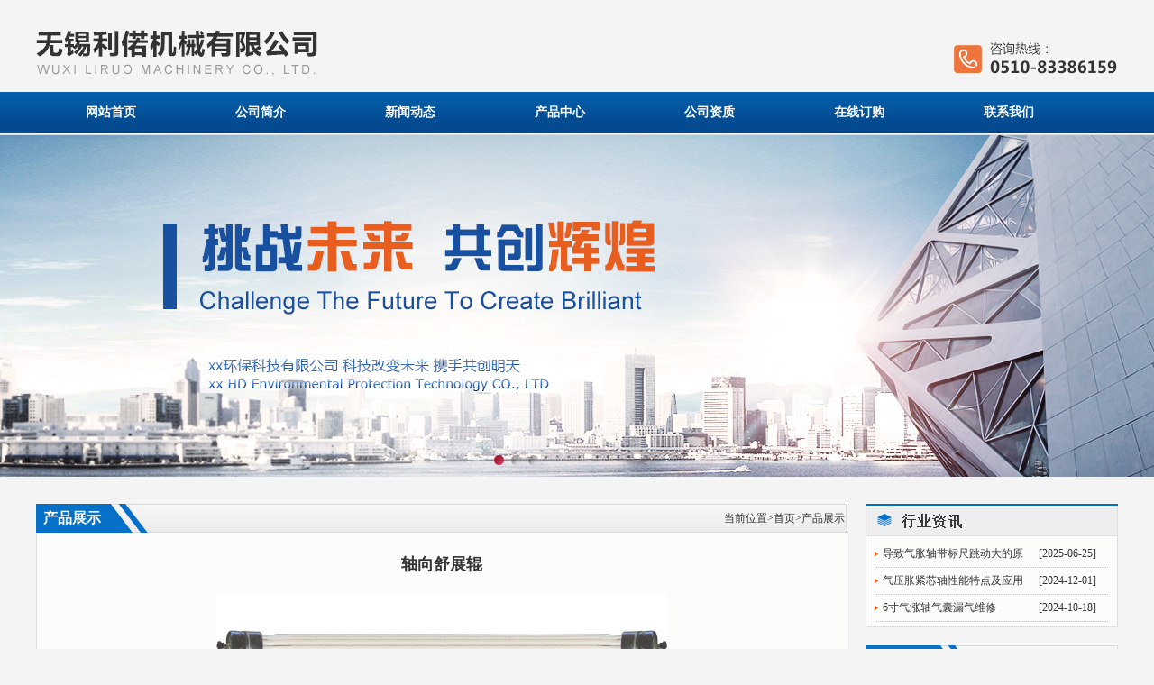

--- FILE ---
content_type: text/html; Charset=utf-8
request_url: http://www.wxlrjx.cn/product.asp?id=4&classid=4
body_size: 4383
content:
<!DOCTYPE html PUBLIC "-//W3C//DTD XHTML 1.0 Transitional//EN" "http://www.w3.org/TR/xhtml1/DTD/xhtml1-transitional.dtd">
<html xmlns="http://www.w3.org/1999/xhtml">
<head>
<meta http-equiv="Content-Type" content="text/html; charset=utf-8" />
<title>轴向舒展辊|无锡力偌机械有限公司</title>
<meta name="keywords" content="轴向舒展辊"><LINK href="css.css" rel="stylesheet" type="text/css"></head>
<body><div id="top" style="width:1200px; margin-left:auto; margin-right:auto; height:102px;"><a href="/"><img src="images/logo.jpg" alt="无锡力偌机械有限公司" border="0" style="margin-top:32px; float:left;"></a><img src="images/tel.jpg" alt="0510-83386159" border="0" style="margin-top:44px; float:right;"></div>
<div id="head" style="width:100%; margin-left:auto; margin-right:auto;height:47px;"><div id="dahang"><ul><li><a href="index.asp">网站首页</a></li><li><a href="about.asp">公司简介</a></li><li><a href="news.asp">新闻动态</a></li><li><a href="product.asp">产品中心</a></li><li><a href="news.asp?classid=2">公司资质</a></li><li><a href="book.asp">在线订购</a></li><li><a href="about.asp?id=4">联系我们</a></li></ul>
</div></div><style type="text/css">
<!--
.bannerWrap{width:100%;	height:380px;overflow:hidden;position:relative; margin-left:auto; margin-right:auto;}
.banner{height:380px;overflow:hidden; clear:both;background:url(images/banner0.jpg) no-repeat center top;}
.banner .d1{width:100%;height:380px;display:block;position:absolute;left:0px;top:0px;}
.banner .d2{width:100%;height:10px;clear:both;position:absolute;z-index:9999;left:0px;top:355px;}
.banner .d2 ul{float:left;position:absolute;left:50%;top:0;margin:0 0 0 -96px;display:inline;}
.banner .d2 li{width:13px;height:13px;overflow:hidden;cursor:pointer; background:url(images/img1.png) no-repeat left top;float:left;margin:0 3px;display:inline;}
.banner .d2 li.nuw{background:url(images/img1_1.png) no-repeat left top;}
-->
</style><script type="text/javascript" src="jquery-1.4.4.min.js"/></script><script type="text/javascript" src="banner.js"/></script><div class="bannerWrap"><div class="banner" id="banner" ><a href="/" class="d1" style="background:url(images/banner0.jpg) no-repeat center  bottom ;"></a><a href="/" class="d1" style="background:url(images/banner1.jpg) no-repeat center  bottom ;"></a><a href="/" class="d1" style="background:url(images/banner2.jpg) no-repeat center  bottom ;"></a><div class="d2" id="banner_id"><ul><li></li><li></li><li></li></ul></div></div><script type="text/javascript">banner()</script></div><table width="1200" border="0" cellpadding="0" cellspacing="0" id="main" style="margin-top:30px; margin-bottom:20px;margin-left:auto; margin-right:auto;">
  <tr><td width="900" align="left" valign="top"><table width="900" border="0" align="center" cellpadding="0" cellspacing="0" id="c">
    <tr><td height="32" align="left" valign="middle" background="images/lrn_03.jpg"><span style="float:left;font-size:16px;color:#ffffff;line-height:32px;font-weight:bold;margin-left:8px;">产品展示</span><span style="float:right;color:#333333;line-height:32px;">当前位置&gt;<a href="/" style="color:#333333;">首页</a>&gt;产品展示&nbsp;</span></td></tr><tr><td height="400" align="left" valign="top" class="d"><div style="margin-top:15px; margin-bottom:15px;width:880px; margin-left:9px;"><table width="880" border="0" align="center" cellpadding="0" cellspacing="0" id="c" style="margin-top:5px">
<tr> <td height="40" align="center" valign="middle"><strong style="font-size:18px; line-height:30px; font-family:微软雅黑">轴向舒展辊</strong></td></tr><tr><td height="20" align="left"><p style="text-align:center;">
	<img src="/upload/image/20170613/2017061317300504504.jpg" alt="" /> 
</p>
<p>
	用 途：<br />
适用于纸张、薄膜、纺织品、金属箔等产品的加工机械，可防止基材在运行过程中产生皱纹并予以舒展伸直，特别适用于PE、PVC等基材。<br />
结构特点：<br />
舒展幅度可调，能有效均衡地舒展基材；舒展条采用硅胶材料，能有效保持辊面的清洁及避免对基材的损伤；辊体旋转扭矩小，运转灵活；可根据需要加装旋转动力。<br />
相关参数：
</p>
<p>
	<table style="width:100%;">
		<tbody>
			<tr>
				<td width="70" valign="center" style="background:#DDFFEE;">
					<p class="MsoNormal" align="center" style="margin-left:0.0000pt;text-align:center;">
						<b><span style="font-family:宋体;font-size:12pt;">序 号</span></b><span style="font-family:Calibri;font-size:10.5000pt;"></span> 
					</p>
				</td>
				<td width="80" valign="center" style="background:#DDFFEE;">
					<p class="MsoNormal" align="center" style="margin-left:0.0000pt;text-align:center;">
						<b><span style="font-family:Arial;font-size:12pt;">L1(mm)</span></b><span style="font-family:Calibri;font-size:10.5000pt;"></span> 
					</p>
				</td>
				<td width="64" valign="center" style="background:#DDFFEE;">
					<p class="MsoNormal" align="center" style="margin-left:0.0000pt;text-align:center;">
						<b><span style="font-family:Arial;font-size:12pt;">L2(mm)</span></b><span style="font-family:Calibri;font-size:10.5000pt;"></span> 
					</p>
				</td>
				<td width="107" valign="center" style="background:#DDFFEE;">
					<p class="MsoNormal" align="center" style="margin-left:0.0000pt;text-align:center;">
						<b><span style="font-family:Arial;font-size:12pt;">L3(mm)</span></b><span style="font-family:Calibri;font-size:10.5000pt;"></span> 
					</p>
				</td>
				<td width="214" valign="center" style="background:#DDFFEE;">
					<p class="MsoNormal" align="center" style="margin-left:0.0000pt;text-align:center;">
						<b><span style="font-family:宋体;font-size:12pt;">备 注</span></b><span style="font-family:Calibri;font-size:10.5000pt;"></span> 
					</p>
				</td>
			</tr>
			<tr>
				<td width="70" valign="center" style="background:#F0F8FF;">
					<p class="MsoNormal" align="center" style="margin-left:0.0000pt;text-align:center;">
						<span style="font-family:宋体;font-size:12.0000pt;">1</span><span style="font-family:Calibri;font-size:10.5000pt;"></span> 
					</p>
				</td>
				<td width="80" valign="center" style="background:#F0F8FF;">
					<p class="MsoNormal" align="center" style="margin-left:0.0000pt;text-align:center;">
						<span style="font-family:宋体;font-size:12.0000pt;">990</span><span style="font-family:Calibri;font-size:10.5000pt;"></span> 
					</p>
				</td>
				<td width="64" valign="center" style="background:#F0F8FF;">
					<p class="MsoNormal" align="center" style="margin-left:0.0000pt;text-align:center;">
						<span style="font-family:宋体;font-size:12.0000pt;">650</span><span style="font-family:Calibri;font-size:10.5000pt;"></span> 
					</p>
				</td>
				<td width="107" valign="center" style="background:#F0F8FF;">
					<p class="MsoNormal" align="center" style="margin-left:0.0000pt;text-align:center;">
						<span style="font-family:宋体;font-size:12.0000pt;">800</span><span style="font-family:Calibri;font-size:10.5000pt;"></span> 
					</p>
				</td>
				<td width="214" valign="center" style="background:#F0F8FF;">
					<p class="MsoNormal" align="center" style="margin-left:0.0000pt;text-align:center;">
						<span style="font-family:宋体;font-size:12.0000pt;">适用于基材宽度为500mm</span><span style="font-family:Calibri;font-size:10.5000pt;"></span> 
					</p>
				</td>
			</tr>
			<tr>
				<td width="70" valign="center" style="background:#F0F8FF;">
					<p class="MsoNormal" align="center" style="margin-left:0.0000pt;text-align:center;">
						<span style="font-family:宋体;font-size:12.0000pt;">2</span><span style="font-family:Calibri;font-size:10.5000pt;"></span> 
					</p>
				</td>
				<td width="80" valign="center" style="background:#F0F8FF;">
					<p class="MsoNormal" align="center" style="margin-left:0.0000pt;text-align:center;">
						<span style="font-family:宋体;font-size:12.0000pt;">1530</span><span style="font-family:Calibri;font-size:10.5000pt;"></span> 
					</p>
				</td>
				<td width="64" valign="center" style="background:#F0F8FF;">
					<p class="MsoNormal" align="center" style="margin-left:0.0000pt;text-align:center;">
						<span style="font-family:宋体;font-size:12.0000pt;">1200</span><span style="font-family:Calibri;font-size:10.5000pt;"></span> 
					</p>
				</td>
				<td width="107" valign="center" style="background:#F0F8FF;">
					<p class="MsoNormal" align="center" style="margin-left:0.0000pt;text-align:center;">
						<span style="font-family:宋体;font-size:12.0000pt;">1360</span><span style="font-family:Calibri;font-size:10.5000pt;"></span> 
					</p>
				</td>
				<td width="214" valign="center" style="background:#F0F8FF;">
					<p class="MsoNormal" align="center" style="margin-left:0.0000pt;text-align:center;">
						<span style="font-family:宋体;font-size:12.0000pt;">适用于基材宽度为1000mm</span><span style="font-family:Calibri;font-size:10.5000pt;"></span> 
					</p>
				</td>
			</tr>
			<tr>
				<td width="70" valign="center" style="background:#F0F8FF;">
					<p class="MsoNormal" align="center" style="margin-left:0.0000pt;text-align:center;">
						<span style="font-family:宋体;font-size:12.0000pt;">3</span><span style="font-family:Calibri;font-size:10.5000pt;"></span> 
					</p>
				</td>
				<td width="80" valign="center" style="background:#F0F8FF;">
					<p class="MsoNormal" align="center" style="margin-left:0.0000pt;text-align:center;">
						<span style="font-family:宋体;font-size:12.0000pt;">2020</span><span style="font-family:Calibri;font-size:10.5000pt;"></span> 
					</p>
				</td>
				<td width="64" valign="center" style="background:#F0F8FF;">
					<p class="MsoNormal" align="center" style="margin-left:0.0000pt;text-align:center;">
						<span style="font-family:宋体;font-size:12.0000pt;">1700</span><span style="font-family:Calibri;font-size:10.5000pt;"></span> 
					</p>
				</td>
				<td width="107" valign="center" style="background:#F0F8FF;">
					<p class="MsoNormal" align="center" style="margin-left:0.0000pt;text-align:center;">
						<span style="font-family:宋体;font-size:12.0000pt;">1850</span><span style="font-family:Calibri;font-size:10.5000pt;"></span> 
					</p>
				</td>
				<td width="214" valign="center" style="background:#F0F8FF;">
					<p class="MsoNormal" align="center" style="margin-left:0.0000pt;text-align:center;">
						<span style="font-family:宋体;font-size:12.0000pt;">适用于基材宽度为1500mm</span><span style="font-family:Calibri;font-size:10.5000pt;"></span> 
					</p>
				</td>
			</tr>
			<tr>
				<td width="70" valign="center" style="background:#F0F8FF;">
					<p class="MsoNormal" align="center" style="margin-left:0.0000pt;text-align:center;">
						<span style="font-family:宋体;font-size:12.0000pt;">4</span><span style="font-family:Calibri;font-size:10.5000pt;"></span> 
					</p>
				</td>
				<td width="80" valign="center" style="background:#F0F8FF;">
					<p class="MsoNormal" align="center" style="margin-left:0.0000pt;text-align:center;">
						<span style="font-family:宋体;font-size:12.0000pt;">3500</span><span style="font-family:Calibri;font-size:10.5000pt;"></span> 
					</p>
				</td>
				<td width="64" valign="center" style="background:#F0F8FF;">
					<p class="MsoNormal" align="center" style="margin-left:0.0000pt;text-align:center;">
						<span style="font-family:宋体;font-size:12.0000pt;">3200</span><span style="font-family:Calibri;font-size:10.5000pt;"></span> 
					</p>
				</td>
				<td width="107" valign="center" style="background:#F0F8FF;">
					<p class="MsoNormal" align="center" style="margin-left:0.0000pt;text-align:center;">
						<span style="font-family:宋体;font-size:12.0000pt;">3350</span><span style="font-family:Calibri;font-size:10.5000pt;"></span> 
					</p>
				</td>
				<td width="214" valign="center" style="background:#F0F8FF;">
					<p class="MsoNormal" align="center" style="margin-left:0.0000pt;text-align:center;">
						<span style="font-family:宋体;font-size:12.0000pt;">适用于基材宽度为3000mm</span><span style="font-family:Calibri;font-size:10.5000pt;"></span> 
					</p>
				</td>
			</tr>
		</tbody>
	</table>
</p>
<p>
	订货须知：<br />
上述为列举规格，如有要求，敬请与本公司联系。
</p></td></tr><tr><td height="40" align="right">【<a href="product.asp?classid=4" target="_top">返回</a>】</td></tr></table></div></td></tr></table></td>
  <td width="20"></td>
      <td width="280" align="left" valign="top"><table width="280" border="0" cellpadding="0" cellspacing="0" id="rt"><tr><td><img src="images/lrn_03-06.jpg" width="280" height="36" alt=""></td></tr><tr><td class="d"><table width="260" border="0" align="center" cellpadding="0" cellspacing="0" id="new" style="margin-bottom:5px;margin-top:5px;"><tr><td width="10" height="29" align="left" valign="middle"><img src="images/dd.jpg"/></td><td width="180" align="left" valign="middle"><a href="news.asp?ID=273&classid=1" title="导致气胀轴带标尺跳动大的原因分析？">导致气胀轴带标尺跳动大的原</a></td><td width="80" align="left" valign="middle">[2025-06-25]</td></tr><tr><td height="1" colspan="3" align="left" valign="middle" background="images/x.jpg"></td></tr><tr><td width="10" height="29" align="left" valign="middle"><img src="images/dd.jpg"/></td><td width="180" align="left" valign="middle"><a href="news.asp?ID=272&classid=1" title="气压胀紧芯轴性能特点及应用">气压胀紧芯轴性能特点及应用</a></td><td width="80" align="left" valign="middle">[2024-12-01]</td></tr><tr><td height="1" colspan="3" align="left" valign="middle" background="images/x.jpg"></td></tr><tr><td width="10" height="29" align="left" valign="middle"><img src="images/dd.jpg"/></td><td width="180" align="left" valign="middle"><a href="news.asp?ID=271&classid=1" title="6寸气涨轴气囊漏气维修">6寸气涨轴气囊漏气维修</a></td><td width="80" align="left" valign="middle">[2024-10-18]</td></tr><tr><td height="1" colspan="3" align="left" valign="middle" background="images/x.jpg"></td></tr></table></td></tr><tr><td height="20"></td></tr><tr><td><img src="images/lr_31.jpg" alt="" width="280" height="32" border="0"></td></tr><tr><td class="d"><div id="dahang1" style="margin-top:10px; margin-bottom:10px;"><ul><li><a href="product.asp?classID=1" target="_top" style="padding-left:25px">凸健式气胀轴</a></li><li><a href="product.asp?classID=2" target="_top" style="padding-left:25px">悬臂式气胀轴</a></li><li><a href="product.asp?classID=3" target="_top" style="padding-left:25px">瓦片式气胀轴</a></li><li><a href="product.asp?classID=4" target="_top" style="padding-left:25px" class="tt">轴向舒展辊</a></li><li><a href="product.asp?classID=5" target="_top" style="padding-left:25px">弧形橡胶辊</a></li><li><a href="product.asp?classID=6" target="_top" style="padding-left:25px">FLW/FLO安全卡盘</a></li><li><a href="product.asp?classID=7" target="_top" style="padding-left:25px">STW/STO安全卡盘</a></li><li><a href="product.asp?classID=8" target="_top" style="padding-left:25px">铝导辊</a></li><li><a href="product.asp?classID=9" target="_top" style="padding-left:25px">气胀套</a></li><li><a href="product.asp?classID=10" target="_top" style="padding-left:25px">气胀鼓</a></li><li><a href="product.asp?classID=11" target="_top" style="padding-left:25px">钢棍</a></li></ul></div></td></tr></table></td>
  </tr>
  </table>
<div id="ft" class="ft">Copyright © 版权所有：无锡利偌机械有限公司 All Rights Reserved 备案号：<a href="https://beian.miit.gov.cn/" target="_blank" rel="nofollow">苏ICP备17030355号-1</a> <A href="/sitemap.xml" target="_blank">网站xml地图</A>&nbsp;<A href="/sitemap.html" target="_blank">网站html地图</A><br />
热门搜索：<h1>气胀轴</h1> <h1>气涨轴</h1> 技术支持：<a href="http://www.web0512.net" target="_blank" rel="nofollow">聚尚网络</a>
</div></body></html>

--- FILE ---
content_type: text/css
request_url: http://www.wxlrjx.cn/css.css
body_size: 1093
content:
HTML {
	OVERFLOW-X: hidden;
}
body,td,th {
	font-family: "微软雅黑", "宋体";
	font-size: 12px;
	color: #333333;
	line-height: 22px;
}
h1,h2,h3,h4{font-weight:normal;font-size:12px;display:inline;}
body {
	margin-left: 0px;
	margin-top: 0px;
	margin-right: 0px;
	margin-bottom: 0px;
	background-color: #F4F4F4;
	min-width:1220px;
	background-image: url(images/bj.jpg);
	background-repeat: repeat-x;
	background-position: left 102px;
}
a {
	font-family: "微软雅黑", "宋体";
	font-size: 12px;
	color: #333333;
	text-decoration: none;
}
a:link {
	text-decoration: none;
}
a:visited {
	text-decoration: none;
	color: #333333;
}
a:hover {
	font-family: "微软雅黑", "宋体";
	font-size: 12px;
	color: #0191DA;
}
a:active {
	text-decoration: none;
}
textarea {
	border: 1px solid #CCCCCC;
}
form{
	margin: 0px;
	left: 0px;
	top: 0px;
	right: 0px;
	bottom: 0px;
	clip: rect(0px,0px,0px,0px);
}
ul,li{margin:0px;padding:0px;}
li{list-style-type:none;}
.d {
	border-top-width: 0px;
	border-right-width: 1px;
	border-bottom-width: 1px;
	border-left-width: 1px;
	border-top-style: solid;
	border-right-style: solid;
	border-bottom-style: solid;
	border-left-style: solid;
	border-top-color: #dfdfdf;
	border-right-color: #dfdfdf;
	border-bottom-color: #dfdfdf;
	border-left-color: #dfdfdf;
	background-color: #fcfcfb;
}
.d1 {
	border-top-width: 1px;
	border-right-width: 1px;
	border-bottom-width: 1px;
	border-left-width: 0px;
	border-top-style: solid;
	border-right-style: solid;
	border-bottom-style: solid;
	border-left-style: solid;
	border-top-color: #dfdfdf;
	border-right-color: #dfdfdf;
	border-bottom-color: #dfdfdf;
	border-left-color: #dfdfdf;
	background-color: #ffffff;
}
.ct {
	background-color: #ffffff;
	background-image: url(images/ct.jpg);
	background-repeat: no-repeat;
	background-position: right center;	border-top-width: 0px;
	border-right-width: 1px;
	border-bottom-width: 1px;
	border-left-width: 1px;
	border-top-style: solid;
	border-right-style: solid;
	border-bottom-style: solid;
	border-left-style: solid;
	border-top-color: #dfdfdf;
	border-right-color: #dfdfdf;
	border-bottom-color: #dfdfdf;
	border-left-color: #dfdfdf;
}
.ft {
	color: #FFFFFF;
	background-color: #0670c9;
	text-align: center;
	height:70px;
	line-height: 30px;
	padding-top: 18px;
	padding-bottom: 18px;
	margin-top: 20px;
}
.ft a {
	color: #FFFFFF;
}
.ft a:visited {
	color: #FFFFFF;
}
#dahang {
	width: 1200px;
	margin-top: auto;
	margin-right: auto;
	margin-bottom: auto;
	margin-left: auto;
}
#dahang li {
	height:46px;
	width: 166px;
	text-align: center;
	float: left;
}
#dahang li a {
	font-size: 14px;
	color: #FFFFFF;
	font-family: "宋体";
	height:46px;
	line-height:46px;
	display:block;
	font-weight: bold;
}
#dahang li a:hover {
	font-size: 14px;
	color: #FFFFFF;
	font-family: "宋体";
	height: 46px;
	display:block;
	line-height: 46px;
	background-color: #30a1ff;
	font-weight: bold;
}
#dahang1 {
	width: 278px;
}
#dahang1 li {
	width: 278px;
	float: left;
}
#dahang1 li a {
	height:30px;
	display:block;
	line-height:30px;
	background-image: url(images/n1.jpg);
	color: #333333;
	text-align: left;
}
#dahang1 li a:hover {
	color: #333333;
	height:30px;
	display:block;
	line-height:30px;
	background-image: url(images/n1.jpg);
	text-align:left;
}
#dahang1 li a.tt {
	color:#333333;
	height:30px;
	display:block;
	line-height:30px;
	background-image: url(images/n1.jpg);
	text-align:left;
}


--- FILE ---
content_type: application/javascript
request_url: http://www.wxlrjx.cn/banner.js
body_size: 605
content:
function banner(){	
	var bn_id = 0;
	var bn_id2= 1;
	var speed33=5000;
	var qhjg = 1;
    var MyMar33;
	$("#banner .d1").hide();
	$("#banner .d1").eq(0).fadeIn("slow");
	if($("#banner .d1").length>1)
	{
		$("#banner_id li").eq(0).addClass("nuw");
		function Marquee33(){
			bn_id2 = bn_id+1;
			if(bn_id2>$("#banner .d1").length-1)
			{
				bn_id2 = 0;
			}
			$("#banner .d1").eq(bn_id).css("z-index","2");
			$("#banner .d1").eq(bn_id2).css("z-index","1");
			$("#banner .d1").eq(bn_id2).show();
			$("#banner .d1").eq(bn_id).fadeOut("slow");
			$("#banner_id li").removeClass("nuw");
			$("#banner_id li").eq(bn_id2).addClass("nuw");
			bn_id=bn_id2;
		};
	
		MyMar33=setInterval(Marquee33,speed33);
		
		$("#banner_id li").click(function(){
			var bn_id3 = $("#banner_id li").index(this);
			if(bn_id3!=bn_id&&qhjg==1)
			{
				qhjg = 0;
				$("#banner .d1").eq(bn_id).css("z-index","2");
				$("#banner .d1").eq(bn_id3).css("z-index","1");
				$("#banner .d1").eq(bn_id3).show();
				$("#banner .d1").eq(bn_id).fadeOut("slow",function(){qhjg = 1;});
				$("#banner_id li").removeClass("nuw");
				$("#banner_id li").eq(bn_id3).addClass("nuw");
				bn_id=bn_id3;
			}
		})
		$("#banner_id").hover(
			function(){
				clearInterval(MyMar33);
			}
			,
			function(){
				MyMar33=setInterval(Marquee33,speed33);
			}
		)	
	}
	else
	{
		$("#banner_id").hide();
	}
}